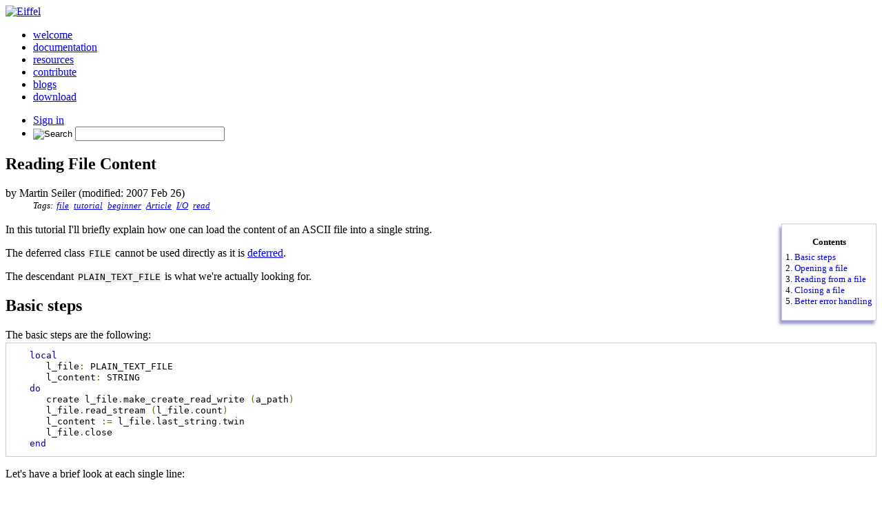

--- FILE ---
content_type: text/html; charset=utf-8
request_url: https://www.eiffel.org/article/reading_file_content
body_size: 4462
content:
<!doctype html>
<html>
<head>
	<meta charset="utf-8"/>
	<meta name="viewport" content="width=device-width, initial-scale=1"/>
	<title>Reading File Content</title>
<link media="all" rel="stylesheet" href="/theme/responsive-eiffel-org/css/all.css" />
<link rel="shortcut icon" href="https://www.eiffel.org/favicon.ico"/>
<link href="https://fonts.googleapis.com/css?family=Inconsolata|Open+Sans:400,700|Titillium+Web" rel="stylesheet" type="text/css" />

<!--[if IE]><script src="/theme/responsive-eiffel-org/js/ie.js"></script><![endif]-->




	<script src="https://ajax.googleapis.com/ajax/libs/jquery/1.12.4/jquery.min.js"></script> 


<link rel="stylesheet" href="/module/auth/files/css/auth.css" type="text/css"/>
<link rel="stylesheet" href="/module/node/files/css/node.css" type="text/css"/>
<link rel="stylesheet" href="/module/blog/files/css/blog.css" type="text/css"/>
<link rel="stylesheet" href="/module/comments/files/css/comments.css" type="text/css"/>
<link rel="stylesheet" href="/module/wikitext/files/css/wikitext.css" type="text/css"/>
<link rel="stylesheet" href="/module/taxonomy/files/css/taxonomy.css" type="text/css"/>
<style>
	table.recent-changes th { padding: 3px; }
	table.recent-changes td { padding: 3px; border: dotted 1px #ddd; }
	table.recent-changes td.date { padding-left: 15px; }
	table.recent-changes td.title { font-weight: bold; }
	</style>
<link rel="stylesheet" href="/module/feed_aggregator/files/css/feed_aggregator.css" type="text/css"/>
<link rel="profile" href="http://gmpg.org/xfn/11" />
<meta name="keywords" content="file,tutorial,beginner,Article,I/O,read" />
<meta property="url" content="https://www.eiffel.org/article/reading_file_content" />
<meta property="og:title" content="Reading File Content" />
<meta property="og:type" content="article" />
<meta property="article:tag" content="file" />
<meta property="article:tag" content="tutorial" />
<meta property="article:tag" content="beginner" />
<meta property="article:tag" content="Article" />
<meta property="article:tag" content="I/O" />
<meta property="article:tag" content="read" />
<meta property="article:published_time" content="2007-02-26" />
<meta property="article:modified_time" content="2007-02-26" />
<meta property="og:image" content="https://www.eiffel.org/favicon.ico" />
<link rel='canonical' href='https://www.eiffel.org/article/reading_file_content' />
<link rel='shortlink' href='https://www.eiffel.org/article/reading_file_content' />
<script type="text/javascript" src="/module/wdocs/files/js/wdocs.js"></script>
<link rel="stylesheet" href="/module/wdocs/files/css/wdocs.css" type="text/css"/>

</head>
<body class="page">
<div id="page">
<!-- Header -->
	<header id="header" class="grid-3">
		<div class="logo"><a href="https://www.eiffel.org/"><img src="/theme/responsive-eiffel-org/images/logo.png" width="226" height="60" alt="Eiffel"></a></div>
		<nav id="nav">
			<ul>
				<li><a href="https://www.eiffel.org/welcome">welcome</a></li>
				<li><a href="https://www.eiffel.org/documentation">documentation</a></li>
				<li><a href="https://www.eiffel.org/resources">resources</a></li>
				<li><a href="https://www.eiffel.org/contribute">contribute</a></li>
				<li><a href="https://www.eiffel.org/blogs">blogs</a></li>
				<li><a href="https://www.eiffel.org/downloads">download</a></li>
			</ul>
		</nav>
		<nav class="add-links">
			<ul> 
			
				<li>
				<a href="/account/roc-login?destination=article%2Freading_file_content">Sign in</a>
				
				</li>
			
			
			
			<li class="search">
			<div class="block" id="block-gcse_search_form"><div class="inside"><form class="search-form" method="GET" action="https://www.eiffel.org/gcse20"> 
	<input type="image" alt="Search" class="btn" src="/theme/responsive-eiffel-org/images/ico-search.png"/>
	<input type="text" name="q" size="25" maxlength="255" value="" />
</form>
</div></div>
			</li>
			
			</ul>
		</nav>
</header>
<!-- Main part -->
<main id="main">
	
	
	
	
	
	<a id="main-content"><!-- Internal anchor to top content --></a>
	
	
		



<section id="content" class=" blog" itemtype="http://schema.org/Article" itemscope="">
	<div class="container grid has-gutter">

	

	<div class="content">
	<h1 id="page-title" class="title">Reading File Content</h1>
		
		
			<div class="cms-node node-blog cms-status-published"><div class="info">  by Martin Seiler (modified: 2007 Feb 26)</div><ul class="taxonomy term-1">Tags: <li><a href="/taxonomy/term/46">file</a></li><li><a href="/taxonomy/term/110">tutorial</a></li><li><a href="/taxonomy/term/287">beginner</a></li><li><a href="/taxonomy/term/292">Article</a></li><li><a href="/taxonomy/term/477">I/O</a></li><li><a href="/taxonomy/term/478">read</a></li></ul>
<p class="content"><div class="wikipage">
<div class="wiki-toc wiki-toc-auto">
<ol><a id="toc"></a><span class="title">Contents</span>
<li><a href="#Basic_steps">Basic steps</a></li>
<li><a href="#Opening_a_file">Opening a file</a></li>
<li><a href="#Reading_from_a_file">Reading from a file</a></li>
<li><a href="#Closing_a_file">Closing a file</a></li>
<li><a href="#Better_error_handling">Better error handling</a></li>
</ol>
</div>
<p>In this tutorial I'll briefly explain how one can load the content of an ASCII file into a single string.
</p>
<p>The deferred class <e class="inline">FILE</e> cannot be used directly as it is <a href="deferred" class="wiki_link wiki_notfound">deferred</a>.
</p>
<p>The descendant <e class="inline">PLAIN_TEXT_FILE</e> is what we're actually looking for.
</p>

<a id="Basic_steps"></a><h2>Basic steps</h2>
<p>The basic steps are the following:
<e>   local
      l_file: PLAIN_TEXT_FILE
      l_content: STRING
   do
      create l_file.make_create_read_write (a_path)
      l_file.read_stream (l_file.count)
      l_content := l_file.last_string.twin
      l_file.close
   end</e>
</p>
<p>Let's have a brief look at each single line:
</p>

<a id="Opening_a_file"></a><h2>Opening a file</h2>
<p>We instantiate the class and open the file directly for read.
Doing it like that has the advantage that it is just one line.
<e class="inline">create l_file.make_create_read_write (a_path)</e>
Note: It might happen that the postcondition is violated if you don't have the permission to do the file operation for the path specified. We will later take this into account.
</p>

<a id="Reading_from_a_file"></a><h2>Reading from a file</h2>
<p><e class="inline">l_file.read_stream (l_file.count)</e>
There are several other read methods available. For example you can use <e class="inline">read_line</e> to read a single line of a given file.
<e class="inline">l_content := l_file.last_string.twin</e>
As the command/query separation principle is implemented, the result is always stored in <e class="inline">last_...</e>.
Reading an integer from an ASCII file would look the following:\
<e>l_file.read_integer
l_integer := l_file.last_integer</e>
Note that we perform a call to <e class="inline">twin</e> for instances of type string as there is only one buffer per file object and it is overwritten by the next read command. If we do a <e class="inline">twin</e> we make sure that we don't have any surprising side effects later. So in general I recommend to do it for all non expanded types.
</p>

<a id="Closing_a_file"></a><h2>Closing a file</h2>
<p><e class="inline">l_file.close</e>
Last but not least we close the file to free system resources.
However, if we simply set the reference to <e class="inline">Void</e> this will do job as well, as the garbage collector calls <e class="inline">dispose</e> before he collects the object, which in turn calls <e class="inline">close</e> if the file is still open.
</p>

<a id="Better_error_handling"></a><h2>Better error handling</h2>
<p>The creation feature we used so far initializes the object and tries to open the file right away. If the files does not exist an attempt to create it will be made. Which may possibly fail if you don't have the proper rights to do so. Still, the file will be empty and this is maybe not what the original intention of the programmer was.
</p>
<p>To get more control over the whole process I recommend a different, more sophisticated way of achieving the same:
<e>local
  l_file: PLAIN_TEXT_FILE
do
  create l_file.make (a_path)
    -- We perform several checks until we make a real attempt to open the file.
  if not l_file.exists then
    print ("error: '" + a_path + "' does not exist%N")
  else
    if not l_file.is_readable then
      print ("error: '" + a_path + "' is not readable.%N")
    else
      l_file.open_read
      l_file.read_stream (l_file.count)
      Result := l_file.last_string.twin
      l_file.close
    end
  end
end</e>
This feature checks several possible error conditions and prints error messages. The pattern will be the same in most cases, but the error handling will most likely depend on you application. So you could write a feature suited for your application with proper error handling and then simply reuse that feature whenever you need to open a file. If you don't want to copy paste the code all the time and just change the two error handling lines a more fine tuned class could implement the <a href="http://en.wikipedia.org/wiki/Observer_pattern" class="wiki_ext_link">observer</a> pattern implemented by using <a href="http://en.wikipedia.org/wiki/Eiffel_%28programming_language%29#Agents" class="wiki_ext_link">agents</a>. 
</p>
</div>
</p></div>
		
		
			<div id="remark42"></div>
<script>

  var remark_config = {
    site_id: 'eiffel-org-comments',



    url: 'https://www.eiffel.org/node/186', // Replace PAGE_URL with your page's canonical URL variable


    max_shown_comments: 25, // optional param; if it isn't defined default value (15) will be used
    theme: 'dark', // optional param; if it isn't defined default value ('light') will be used
  };

  (function() {
    var d = document, s = d.createElement('script');
    s.src = 'https://remark.eiffel.org/web/embed.js'; // prepends this address with domain where remark42 is placed
    (d.head || d.body).appendChild(s);
  })();

</script>
		
		
		
	</div>

	
	</div>
</section>
	
</main>
<!-- Footer -->
<footer id="footer">
	<div class="container">
		<nav class="footer-nav">
			<ul class="grid-5 has-gutter">
				<li class="one-sixth"><a href="https://www.eiffel.org/welcome">Welcome</a>
					<ul>
						<li><a href="https://www.eiffel.org/purpose">Purpose</a></li>
						<li><a href="https://www.eiffel.org/news">News</a></li>
						<li><a href="https://www.eiffel.org/updates">Updates</a></li>
						<li><a href="https://www.eiffel.org/forum">Forum</a></li>
						<li><a href="https://www.eiffel.org/community">Community</a></li>
						<li><a href="https://www.eiffel.org/contact">Contact</a></li>
						
						<li>
						<a href="/account/roc-login?destination=article%2Freading_file_content">Sign in</a>
						
						</li>
						
					</ul>
				</li>
				<li class="one-sixth"><a href="https://www.eiffel.org/documentation">Documentation</a>
					<ul>
						<li><a href="https://www.eiffel.org/doc/eiffel">Eiffel</a></li>
						<li><a href="https://www.eiffel.org/doc/eiffelstudio">EiffelStudio</a></li>
						<li><a href="https://www.eiffel.org/doc/solutions">Solutions</a></li>
						<li><a href="https://www.eiffel.org/doc/glossary">Glossary</a></li>
						<li><a href="https://www.eiffel.org/doc/faqs">FAQs</a></li>
						<li><a href="https://www.eiffel.org/contribute">Contribute</a></li>
					</ul>	
				</li>
				<li class="one-sixth"><a href="https://www.eiffel.org/resources">Resources</a>
					<ul>
						<li><a href="https://www.eiffel.org/resources/libraries">Libraries</a></li>
						<li><a href="https://www.eiffel.org/resources/tools">Tools</a></li>
						<li><a href="https://www.eiffel.org/resources/wish_list">Wish list</a></li>
						<li><a href="https://www.eiffel.org/resources/videos">Videos</a></li>
						<li><a href="https://www.eiffel.org/resources/follow_us">Follow us</a></li>
					</ul>
				</li>
				<li class="">
					<div class="btn-holder">
						<a class="btn btn-download" href="https://www.eiffel.org/downloads">Download Now</a>
						<a class="btn btn-tryonline" href="https://www.eiffel.org/try_eiffel">Try Eiffel Online</a>
						<a class="btn btn-contribute" href="https://www.eiffel.org/contribute">Contribute</a>
						
							<a class="btn btn-account" href="/account/roc-login?destination=article%2Freading_file_content">Sign in</a>
							
						
						
					</div>
				</li>
				<li class="one-sixth">
					<ul class="social-networks">
						<li><a class="facebook" target="_blank" href="https://www.facebook.com/pages/Eiffel-Programming-Language/235981463124887">Facebook</a></li>
						<li><a class="youtube" target="_blank" href="http://www.youtube.com/user/EiffelLanguage">You Tube</a></li>
						<li><a class="twitter" target="_blank" href="https://twitter.com/Eiffel_Language">Twitter</a></li>
					</ul>
				</li>
			</ul>
		</nav>
		
			<!-- Block "built_with_eiffel" cached: 01/26/2026 5:53:21.000 PM -->
<div style="float: right">Built with the Eiffel ROC CMS and the <a href="http://www.eiffelweb.org">EiffelWeb framework</a>.</div>

		
	</div>
</footer>

	<script src="/theme/responsive-eiffel-org/js/wdownloads.js"></script>
	<script src="/theme/responsive-eiffel-org/js/home.js"></script>

	<link href="/theme/responsive-eiffel-org/js/google-code-prettify-eiffel/styles/lang-eiffel.css" type="text/css" rel="stylesheet" />
	<script src="https://cdn.jsdelivr.net/gh/google/code-prettify@master/loader/run_prettify.js"></script>
    <script src="/theme/responsive-eiffel-org/js/google-code-prettify-eiffel/src/lang-eiffel.js"></script>
    <script src="https://www.google.com/recaptcha/api.js" async defer></script>

</div>
</body>

</html>
